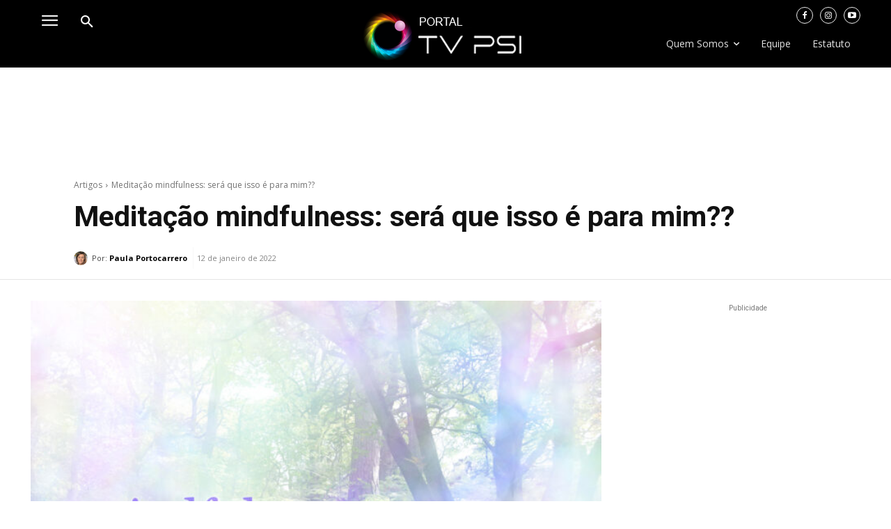

--- FILE ---
content_type: text/html; charset=utf-8
request_url: https://www.google.com/recaptcha/api2/aframe
body_size: 266
content:
<!DOCTYPE HTML><html><head><meta http-equiv="content-type" content="text/html; charset=UTF-8"></head><body><script nonce="oozeefkSI81z-THbcFSCHA">/** Anti-fraud and anti-abuse applications only. See google.com/recaptcha */ try{var clients={'sodar':'https://pagead2.googlesyndication.com/pagead/sodar?'};window.addEventListener("message",function(a){try{if(a.source===window.parent){var b=JSON.parse(a.data);var c=clients[b['id']];if(c){var d=document.createElement('img');d.src=c+b['params']+'&rc='+(localStorage.getItem("rc::a")?sessionStorage.getItem("rc::b"):"");window.document.body.appendChild(d);sessionStorage.setItem("rc::e",parseInt(sessionStorage.getItem("rc::e")||0)+1);localStorage.setItem("rc::h",'1768946251934');}}}catch(b){}});window.parent.postMessage("_grecaptcha_ready", "*");}catch(b){}</script></body></html>